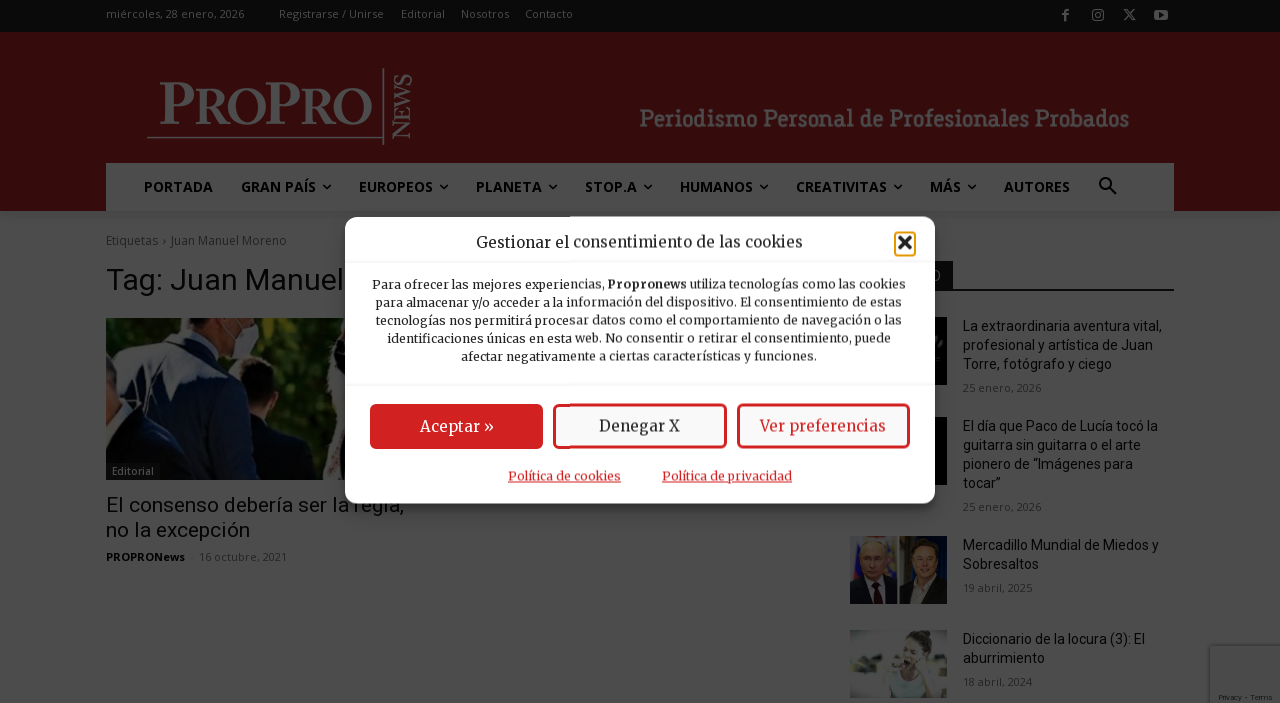

--- FILE ---
content_type: text/html; charset=utf-8
request_url: https://www.google.com/recaptcha/api2/anchor?ar=1&k=6LfGzOMfAAAAAFgNwWH6dU0fEeRLuwtGHQQJxNxt&co=aHR0cHM6Ly93d3cucHJvcHJvbmV3cy5lczo0NDM.&hl=en&v=N67nZn4AqZkNcbeMu4prBgzg&size=invisible&anchor-ms=20000&execute-ms=30000&cb=a1pcgeveu7w2
body_size: 48423
content:
<!DOCTYPE HTML><html dir="ltr" lang="en"><head><meta http-equiv="Content-Type" content="text/html; charset=UTF-8">
<meta http-equiv="X-UA-Compatible" content="IE=edge">
<title>reCAPTCHA</title>
<style type="text/css">
/* cyrillic-ext */
@font-face {
  font-family: 'Roboto';
  font-style: normal;
  font-weight: 400;
  font-stretch: 100%;
  src: url(//fonts.gstatic.com/s/roboto/v48/KFO7CnqEu92Fr1ME7kSn66aGLdTylUAMa3GUBHMdazTgWw.woff2) format('woff2');
  unicode-range: U+0460-052F, U+1C80-1C8A, U+20B4, U+2DE0-2DFF, U+A640-A69F, U+FE2E-FE2F;
}
/* cyrillic */
@font-face {
  font-family: 'Roboto';
  font-style: normal;
  font-weight: 400;
  font-stretch: 100%;
  src: url(//fonts.gstatic.com/s/roboto/v48/KFO7CnqEu92Fr1ME7kSn66aGLdTylUAMa3iUBHMdazTgWw.woff2) format('woff2');
  unicode-range: U+0301, U+0400-045F, U+0490-0491, U+04B0-04B1, U+2116;
}
/* greek-ext */
@font-face {
  font-family: 'Roboto';
  font-style: normal;
  font-weight: 400;
  font-stretch: 100%;
  src: url(//fonts.gstatic.com/s/roboto/v48/KFO7CnqEu92Fr1ME7kSn66aGLdTylUAMa3CUBHMdazTgWw.woff2) format('woff2');
  unicode-range: U+1F00-1FFF;
}
/* greek */
@font-face {
  font-family: 'Roboto';
  font-style: normal;
  font-weight: 400;
  font-stretch: 100%;
  src: url(//fonts.gstatic.com/s/roboto/v48/KFO7CnqEu92Fr1ME7kSn66aGLdTylUAMa3-UBHMdazTgWw.woff2) format('woff2');
  unicode-range: U+0370-0377, U+037A-037F, U+0384-038A, U+038C, U+038E-03A1, U+03A3-03FF;
}
/* math */
@font-face {
  font-family: 'Roboto';
  font-style: normal;
  font-weight: 400;
  font-stretch: 100%;
  src: url(//fonts.gstatic.com/s/roboto/v48/KFO7CnqEu92Fr1ME7kSn66aGLdTylUAMawCUBHMdazTgWw.woff2) format('woff2');
  unicode-range: U+0302-0303, U+0305, U+0307-0308, U+0310, U+0312, U+0315, U+031A, U+0326-0327, U+032C, U+032F-0330, U+0332-0333, U+0338, U+033A, U+0346, U+034D, U+0391-03A1, U+03A3-03A9, U+03B1-03C9, U+03D1, U+03D5-03D6, U+03F0-03F1, U+03F4-03F5, U+2016-2017, U+2034-2038, U+203C, U+2040, U+2043, U+2047, U+2050, U+2057, U+205F, U+2070-2071, U+2074-208E, U+2090-209C, U+20D0-20DC, U+20E1, U+20E5-20EF, U+2100-2112, U+2114-2115, U+2117-2121, U+2123-214F, U+2190, U+2192, U+2194-21AE, U+21B0-21E5, U+21F1-21F2, U+21F4-2211, U+2213-2214, U+2216-22FF, U+2308-230B, U+2310, U+2319, U+231C-2321, U+2336-237A, U+237C, U+2395, U+239B-23B7, U+23D0, U+23DC-23E1, U+2474-2475, U+25AF, U+25B3, U+25B7, U+25BD, U+25C1, U+25CA, U+25CC, U+25FB, U+266D-266F, U+27C0-27FF, U+2900-2AFF, U+2B0E-2B11, U+2B30-2B4C, U+2BFE, U+3030, U+FF5B, U+FF5D, U+1D400-1D7FF, U+1EE00-1EEFF;
}
/* symbols */
@font-face {
  font-family: 'Roboto';
  font-style: normal;
  font-weight: 400;
  font-stretch: 100%;
  src: url(//fonts.gstatic.com/s/roboto/v48/KFO7CnqEu92Fr1ME7kSn66aGLdTylUAMaxKUBHMdazTgWw.woff2) format('woff2');
  unicode-range: U+0001-000C, U+000E-001F, U+007F-009F, U+20DD-20E0, U+20E2-20E4, U+2150-218F, U+2190, U+2192, U+2194-2199, U+21AF, U+21E6-21F0, U+21F3, U+2218-2219, U+2299, U+22C4-22C6, U+2300-243F, U+2440-244A, U+2460-24FF, U+25A0-27BF, U+2800-28FF, U+2921-2922, U+2981, U+29BF, U+29EB, U+2B00-2BFF, U+4DC0-4DFF, U+FFF9-FFFB, U+10140-1018E, U+10190-1019C, U+101A0, U+101D0-101FD, U+102E0-102FB, U+10E60-10E7E, U+1D2C0-1D2D3, U+1D2E0-1D37F, U+1F000-1F0FF, U+1F100-1F1AD, U+1F1E6-1F1FF, U+1F30D-1F30F, U+1F315, U+1F31C, U+1F31E, U+1F320-1F32C, U+1F336, U+1F378, U+1F37D, U+1F382, U+1F393-1F39F, U+1F3A7-1F3A8, U+1F3AC-1F3AF, U+1F3C2, U+1F3C4-1F3C6, U+1F3CA-1F3CE, U+1F3D4-1F3E0, U+1F3ED, U+1F3F1-1F3F3, U+1F3F5-1F3F7, U+1F408, U+1F415, U+1F41F, U+1F426, U+1F43F, U+1F441-1F442, U+1F444, U+1F446-1F449, U+1F44C-1F44E, U+1F453, U+1F46A, U+1F47D, U+1F4A3, U+1F4B0, U+1F4B3, U+1F4B9, U+1F4BB, U+1F4BF, U+1F4C8-1F4CB, U+1F4D6, U+1F4DA, U+1F4DF, U+1F4E3-1F4E6, U+1F4EA-1F4ED, U+1F4F7, U+1F4F9-1F4FB, U+1F4FD-1F4FE, U+1F503, U+1F507-1F50B, U+1F50D, U+1F512-1F513, U+1F53E-1F54A, U+1F54F-1F5FA, U+1F610, U+1F650-1F67F, U+1F687, U+1F68D, U+1F691, U+1F694, U+1F698, U+1F6AD, U+1F6B2, U+1F6B9-1F6BA, U+1F6BC, U+1F6C6-1F6CF, U+1F6D3-1F6D7, U+1F6E0-1F6EA, U+1F6F0-1F6F3, U+1F6F7-1F6FC, U+1F700-1F7FF, U+1F800-1F80B, U+1F810-1F847, U+1F850-1F859, U+1F860-1F887, U+1F890-1F8AD, U+1F8B0-1F8BB, U+1F8C0-1F8C1, U+1F900-1F90B, U+1F93B, U+1F946, U+1F984, U+1F996, U+1F9E9, U+1FA00-1FA6F, U+1FA70-1FA7C, U+1FA80-1FA89, U+1FA8F-1FAC6, U+1FACE-1FADC, U+1FADF-1FAE9, U+1FAF0-1FAF8, U+1FB00-1FBFF;
}
/* vietnamese */
@font-face {
  font-family: 'Roboto';
  font-style: normal;
  font-weight: 400;
  font-stretch: 100%;
  src: url(//fonts.gstatic.com/s/roboto/v48/KFO7CnqEu92Fr1ME7kSn66aGLdTylUAMa3OUBHMdazTgWw.woff2) format('woff2');
  unicode-range: U+0102-0103, U+0110-0111, U+0128-0129, U+0168-0169, U+01A0-01A1, U+01AF-01B0, U+0300-0301, U+0303-0304, U+0308-0309, U+0323, U+0329, U+1EA0-1EF9, U+20AB;
}
/* latin-ext */
@font-face {
  font-family: 'Roboto';
  font-style: normal;
  font-weight: 400;
  font-stretch: 100%;
  src: url(//fonts.gstatic.com/s/roboto/v48/KFO7CnqEu92Fr1ME7kSn66aGLdTylUAMa3KUBHMdazTgWw.woff2) format('woff2');
  unicode-range: U+0100-02BA, U+02BD-02C5, U+02C7-02CC, U+02CE-02D7, U+02DD-02FF, U+0304, U+0308, U+0329, U+1D00-1DBF, U+1E00-1E9F, U+1EF2-1EFF, U+2020, U+20A0-20AB, U+20AD-20C0, U+2113, U+2C60-2C7F, U+A720-A7FF;
}
/* latin */
@font-face {
  font-family: 'Roboto';
  font-style: normal;
  font-weight: 400;
  font-stretch: 100%;
  src: url(//fonts.gstatic.com/s/roboto/v48/KFO7CnqEu92Fr1ME7kSn66aGLdTylUAMa3yUBHMdazQ.woff2) format('woff2');
  unicode-range: U+0000-00FF, U+0131, U+0152-0153, U+02BB-02BC, U+02C6, U+02DA, U+02DC, U+0304, U+0308, U+0329, U+2000-206F, U+20AC, U+2122, U+2191, U+2193, U+2212, U+2215, U+FEFF, U+FFFD;
}
/* cyrillic-ext */
@font-face {
  font-family: 'Roboto';
  font-style: normal;
  font-weight: 500;
  font-stretch: 100%;
  src: url(//fonts.gstatic.com/s/roboto/v48/KFO7CnqEu92Fr1ME7kSn66aGLdTylUAMa3GUBHMdazTgWw.woff2) format('woff2');
  unicode-range: U+0460-052F, U+1C80-1C8A, U+20B4, U+2DE0-2DFF, U+A640-A69F, U+FE2E-FE2F;
}
/* cyrillic */
@font-face {
  font-family: 'Roboto';
  font-style: normal;
  font-weight: 500;
  font-stretch: 100%;
  src: url(//fonts.gstatic.com/s/roboto/v48/KFO7CnqEu92Fr1ME7kSn66aGLdTylUAMa3iUBHMdazTgWw.woff2) format('woff2');
  unicode-range: U+0301, U+0400-045F, U+0490-0491, U+04B0-04B1, U+2116;
}
/* greek-ext */
@font-face {
  font-family: 'Roboto';
  font-style: normal;
  font-weight: 500;
  font-stretch: 100%;
  src: url(//fonts.gstatic.com/s/roboto/v48/KFO7CnqEu92Fr1ME7kSn66aGLdTylUAMa3CUBHMdazTgWw.woff2) format('woff2');
  unicode-range: U+1F00-1FFF;
}
/* greek */
@font-face {
  font-family: 'Roboto';
  font-style: normal;
  font-weight: 500;
  font-stretch: 100%;
  src: url(//fonts.gstatic.com/s/roboto/v48/KFO7CnqEu92Fr1ME7kSn66aGLdTylUAMa3-UBHMdazTgWw.woff2) format('woff2');
  unicode-range: U+0370-0377, U+037A-037F, U+0384-038A, U+038C, U+038E-03A1, U+03A3-03FF;
}
/* math */
@font-face {
  font-family: 'Roboto';
  font-style: normal;
  font-weight: 500;
  font-stretch: 100%;
  src: url(//fonts.gstatic.com/s/roboto/v48/KFO7CnqEu92Fr1ME7kSn66aGLdTylUAMawCUBHMdazTgWw.woff2) format('woff2');
  unicode-range: U+0302-0303, U+0305, U+0307-0308, U+0310, U+0312, U+0315, U+031A, U+0326-0327, U+032C, U+032F-0330, U+0332-0333, U+0338, U+033A, U+0346, U+034D, U+0391-03A1, U+03A3-03A9, U+03B1-03C9, U+03D1, U+03D5-03D6, U+03F0-03F1, U+03F4-03F5, U+2016-2017, U+2034-2038, U+203C, U+2040, U+2043, U+2047, U+2050, U+2057, U+205F, U+2070-2071, U+2074-208E, U+2090-209C, U+20D0-20DC, U+20E1, U+20E5-20EF, U+2100-2112, U+2114-2115, U+2117-2121, U+2123-214F, U+2190, U+2192, U+2194-21AE, U+21B0-21E5, U+21F1-21F2, U+21F4-2211, U+2213-2214, U+2216-22FF, U+2308-230B, U+2310, U+2319, U+231C-2321, U+2336-237A, U+237C, U+2395, U+239B-23B7, U+23D0, U+23DC-23E1, U+2474-2475, U+25AF, U+25B3, U+25B7, U+25BD, U+25C1, U+25CA, U+25CC, U+25FB, U+266D-266F, U+27C0-27FF, U+2900-2AFF, U+2B0E-2B11, U+2B30-2B4C, U+2BFE, U+3030, U+FF5B, U+FF5D, U+1D400-1D7FF, U+1EE00-1EEFF;
}
/* symbols */
@font-face {
  font-family: 'Roboto';
  font-style: normal;
  font-weight: 500;
  font-stretch: 100%;
  src: url(//fonts.gstatic.com/s/roboto/v48/KFO7CnqEu92Fr1ME7kSn66aGLdTylUAMaxKUBHMdazTgWw.woff2) format('woff2');
  unicode-range: U+0001-000C, U+000E-001F, U+007F-009F, U+20DD-20E0, U+20E2-20E4, U+2150-218F, U+2190, U+2192, U+2194-2199, U+21AF, U+21E6-21F0, U+21F3, U+2218-2219, U+2299, U+22C4-22C6, U+2300-243F, U+2440-244A, U+2460-24FF, U+25A0-27BF, U+2800-28FF, U+2921-2922, U+2981, U+29BF, U+29EB, U+2B00-2BFF, U+4DC0-4DFF, U+FFF9-FFFB, U+10140-1018E, U+10190-1019C, U+101A0, U+101D0-101FD, U+102E0-102FB, U+10E60-10E7E, U+1D2C0-1D2D3, U+1D2E0-1D37F, U+1F000-1F0FF, U+1F100-1F1AD, U+1F1E6-1F1FF, U+1F30D-1F30F, U+1F315, U+1F31C, U+1F31E, U+1F320-1F32C, U+1F336, U+1F378, U+1F37D, U+1F382, U+1F393-1F39F, U+1F3A7-1F3A8, U+1F3AC-1F3AF, U+1F3C2, U+1F3C4-1F3C6, U+1F3CA-1F3CE, U+1F3D4-1F3E0, U+1F3ED, U+1F3F1-1F3F3, U+1F3F5-1F3F7, U+1F408, U+1F415, U+1F41F, U+1F426, U+1F43F, U+1F441-1F442, U+1F444, U+1F446-1F449, U+1F44C-1F44E, U+1F453, U+1F46A, U+1F47D, U+1F4A3, U+1F4B0, U+1F4B3, U+1F4B9, U+1F4BB, U+1F4BF, U+1F4C8-1F4CB, U+1F4D6, U+1F4DA, U+1F4DF, U+1F4E3-1F4E6, U+1F4EA-1F4ED, U+1F4F7, U+1F4F9-1F4FB, U+1F4FD-1F4FE, U+1F503, U+1F507-1F50B, U+1F50D, U+1F512-1F513, U+1F53E-1F54A, U+1F54F-1F5FA, U+1F610, U+1F650-1F67F, U+1F687, U+1F68D, U+1F691, U+1F694, U+1F698, U+1F6AD, U+1F6B2, U+1F6B9-1F6BA, U+1F6BC, U+1F6C6-1F6CF, U+1F6D3-1F6D7, U+1F6E0-1F6EA, U+1F6F0-1F6F3, U+1F6F7-1F6FC, U+1F700-1F7FF, U+1F800-1F80B, U+1F810-1F847, U+1F850-1F859, U+1F860-1F887, U+1F890-1F8AD, U+1F8B0-1F8BB, U+1F8C0-1F8C1, U+1F900-1F90B, U+1F93B, U+1F946, U+1F984, U+1F996, U+1F9E9, U+1FA00-1FA6F, U+1FA70-1FA7C, U+1FA80-1FA89, U+1FA8F-1FAC6, U+1FACE-1FADC, U+1FADF-1FAE9, U+1FAF0-1FAF8, U+1FB00-1FBFF;
}
/* vietnamese */
@font-face {
  font-family: 'Roboto';
  font-style: normal;
  font-weight: 500;
  font-stretch: 100%;
  src: url(//fonts.gstatic.com/s/roboto/v48/KFO7CnqEu92Fr1ME7kSn66aGLdTylUAMa3OUBHMdazTgWw.woff2) format('woff2');
  unicode-range: U+0102-0103, U+0110-0111, U+0128-0129, U+0168-0169, U+01A0-01A1, U+01AF-01B0, U+0300-0301, U+0303-0304, U+0308-0309, U+0323, U+0329, U+1EA0-1EF9, U+20AB;
}
/* latin-ext */
@font-face {
  font-family: 'Roboto';
  font-style: normal;
  font-weight: 500;
  font-stretch: 100%;
  src: url(//fonts.gstatic.com/s/roboto/v48/KFO7CnqEu92Fr1ME7kSn66aGLdTylUAMa3KUBHMdazTgWw.woff2) format('woff2');
  unicode-range: U+0100-02BA, U+02BD-02C5, U+02C7-02CC, U+02CE-02D7, U+02DD-02FF, U+0304, U+0308, U+0329, U+1D00-1DBF, U+1E00-1E9F, U+1EF2-1EFF, U+2020, U+20A0-20AB, U+20AD-20C0, U+2113, U+2C60-2C7F, U+A720-A7FF;
}
/* latin */
@font-face {
  font-family: 'Roboto';
  font-style: normal;
  font-weight: 500;
  font-stretch: 100%;
  src: url(//fonts.gstatic.com/s/roboto/v48/KFO7CnqEu92Fr1ME7kSn66aGLdTylUAMa3yUBHMdazQ.woff2) format('woff2');
  unicode-range: U+0000-00FF, U+0131, U+0152-0153, U+02BB-02BC, U+02C6, U+02DA, U+02DC, U+0304, U+0308, U+0329, U+2000-206F, U+20AC, U+2122, U+2191, U+2193, U+2212, U+2215, U+FEFF, U+FFFD;
}
/* cyrillic-ext */
@font-face {
  font-family: 'Roboto';
  font-style: normal;
  font-weight: 900;
  font-stretch: 100%;
  src: url(//fonts.gstatic.com/s/roboto/v48/KFO7CnqEu92Fr1ME7kSn66aGLdTylUAMa3GUBHMdazTgWw.woff2) format('woff2');
  unicode-range: U+0460-052F, U+1C80-1C8A, U+20B4, U+2DE0-2DFF, U+A640-A69F, U+FE2E-FE2F;
}
/* cyrillic */
@font-face {
  font-family: 'Roboto';
  font-style: normal;
  font-weight: 900;
  font-stretch: 100%;
  src: url(//fonts.gstatic.com/s/roboto/v48/KFO7CnqEu92Fr1ME7kSn66aGLdTylUAMa3iUBHMdazTgWw.woff2) format('woff2');
  unicode-range: U+0301, U+0400-045F, U+0490-0491, U+04B0-04B1, U+2116;
}
/* greek-ext */
@font-face {
  font-family: 'Roboto';
  font-style: normal;
  font-weight: 900;
  font-stretch: 100%;
  src: url(//fonts.gstatic.com/s/roboto/v48/KFO7CnqEu92Fr1ME7kSn66aGLdTylUAMa3CUBHMdazTgWw.woff2) format('woff2');
  unicode-range: U+1F00-1FFF;
}
/* greek */
@font-face {
  font-family: 'Roboto';
  font-style: normal;
  font-weight: 900;
  font-stretch: 100%;
  src: url(//fonts.gstatic.com/s/roboto/v48/KFO7CnqEu92Fr1ME7kSn66aGLdTylUAMa3-UBHMdazTgWw.woff2) format('woff2');
  unicode-range: U+0370-0377, U+037A-037F, U+0384-038A, U+038C, U+038E-03A1, U+03A3-03FF;
}
/* math */
@font-face {
  font-family: 'Roboto';
  font-style: normal;
  font-weight: 900;
  font-stretch: 100%;
  src: url(//fonts.gstatic.com/s/roboto/v48/KFO7CnqEu92Fr1ME7kSn66aGLdTylUAMawCUBHMdazTgWw.woff2) format('woff2');
  unicode-range: U+0302-0303, U+0305, U+0307-0308, U+0310, U+0312, U+0315, U+031A, U+0326-0327, U+032C, U+032F-0330, U+0332-0333, U+0338, U+033A, U+0346, U+034D, U+0391-03A1, U+03A3-03A9, U+03B1-03C9, U+03D1, U+03D5-03D6, U+03F0-03F1, U+03F4-03F5, U+2016-2017, U+2034-2038, U+203C, U+2040, U+2043, U+2047, U+2050, U+2057, U+205F, U+2070-2071, U+2074-208E, U+2090-209C, U+20D0-20DC, U+20E1, U+20E5-20EF, U+2100-2112, U+2114-2115, U+2117-2121, U+2123-214F, U+2190, U+2192, U+2194-21AE, U+21B0-21E5, U+21F1-21F2, U+21F4-2211, U+2213-2214, U+2216-22FF, U+2308-230B, U+2310, U+2319, U+231C-2321, U+2336-237A, U+237C, U+2395, U+239B-23B7, U+23D0, U+23DC-23E1, U+2474-2475, U+25AF, U+25B3, U+25B7, U+25BD, U+25C1, U+25CA, U+25CC, U+25FB, U+266D-266F, U+27C0-27FF, U+2900-2AFF, U+2B0E-2B11, U+2B30-2B4C, U+2BFE, U+3030, U+FF5B, U+FF5D, U+1D400-1D7FF, U+1EE00-1EEFF;
}
/* symbols */
@font-face {
  font-family: 'Roboto';
  font-style: normal;
  font-weight: 900;
  font-stretch: 100%;
  src: url(//fonts.gstatic.com/s/roboto/v48/KFO7CnqEu92Fr1ME7kSn66aGLdTylUAMaxKUBHMdazTgWw.woff2) format('woff2');
  unicode-range: U+0001-000C, U+000E-001F, U+007F-009F, U+20DD-20E0, U+20E2-20E4, U+2150-218F, U+2190, U+2192, U+2194-2199, U+21AF, U+21E6-21F0, U+21F3, U+2218-2219, U+2299, U+22C4-22C6, U+2300-243F, U+2440-244A, U+2460-24FF, U+25A0-27BF, U+2800-28FF, U+2921-2922, U+2981, U+29BF, U+29EB, U+2B00-2BFF, U+4DC0-4DFF, U+FFF9-FFFB, U+10140-1018E, U+10190-1019C, U+101A0, U+101D0-101FD, U+102E0-102FB, U+10E60-10E7E, U+1D2C0-1D2D3, U+1D2E0-1D37F, U+1F000-1F0FF, U+1F100-1F1AD, U+1F1E6-1F1FF, U+1F30D-1F30F, U+1F315, U+1F31C, U+1F31E, U+1F320-1F32C, U+1F336, U+1F378, U+1F37D, U+1F382, U+1F393-1F39F, U+1F3A7-1F3A8, U+1F3AC-1F3AF, U+1F3C2, U+1F3C4-1F3C6, U+1F3CA-1F3CE, U+1F3D4-1F3E0, U+1F3ED, U+1F3F1-1F3F3, U+1F3F5-1F3F7, U+1F408, U+1F415, U+1F41F, U+1F426, U+1F43F, U+1F441-1F442, U+1F444, U+1F446-1F449, U+1F44C-1F44E, U+1F453, U+1F46A, U+1F47D, U+1F4A3, U+1F4B0, U+1F4B3, U+1F4B9, U+1F4BB, U+1F4BF, U+1F4C8-1F4CB, U+1F4D6, U+1F4DA, U+1F4DF, U+1F4E3-1F4E6, U+1F4EA-1F4ED, U+1F4F7, U+1F4F9-1F4FB, U+1F4FD-1F4FE, U+1F503, U+1F507-1F50B, U+1F50D, U+1F512-1F513, U+1F53E-1F54A, U+1F54F-1F5FA, U+1F610, U+1F650-1F67F, U+1F687, U+1F68D, U+1F691, U+1F694, U+1F698, U+1F6AD, U+1F6B2, U+1F6B9-1F6BA, U+1F6BC, U+1F6C6-1F6CF, U+1F6D3-1F6D7, U+1F6E0-1F6EA, U+1F6F0-1F6F3, U+1F6F7-1F6FC, U+1F700-1F7FF, U+1F800-1F80B, U+1F810-1F847, U+1F850-1F859, U+1F860-1F887, U+1F890-1F8AD, U+1F8B0-1F8BB, U+1F8C0-1F8C1, U+1F900-1F90B, U+1F93B, U+1F946, U+1F984, U+1F996, U+1F9E9, U+1FA00-1FA6F, U+1FA70-1FA7C, U+1FA80-1FA89, U+1FA8F-1FAC6, U+1FACE-1FADC, U+1FADF-1FAE9, U+1FAF0-1FAF8, U+1FB00-1FBFF;
}
/* vietnamese */
@font-face {
  font-family: 'Roboto';
  font-style: normal;
  font-weight: 900;
  font-stretch: 100%;
  src: url(//fonts.gstatic.com/s/roboto/v48/KFO7CnqEu92Fr1ME7kSn66aGLdTylUAMa3OUBHMdazTgWw.woff2) format('woff2');
  unicode-range: U+0102-0103, U+0110-0111, U+0128-0129, U+0168-0169, U+01A0-01A1, U+01AF-01B0, U+0300-0301, U+0303-0304, U+0308-0309, U+0323, U+0329, U+1EA0-1EF9, U+20AB;
}
/* latin-ext */
@font-face {
  font-family: 'Roboto';
  font-style: normal;
  font-weight: 900;
  font-stretch: 100%;
  src: url(//fonts.gstatic.com/s/roboto/v48/KFO7CnqEu92Fr1ME7kSn66aGLdTylUAMa3KUBHMdazTgWw.woff2) format('woff2');
  unicode-range: U+0100-02BA, U+02BD-02C5, U+02C7-02CC, U+02CE-02D7, U+02DD-02FF, U+0304, U+0308, U+0329, U+1D00-1DBF, U+1E00-1E9F, U+1EF2-1EFF, U+2020, U+20A0-20AB, U+20AD-20C0, U+2113, U+2C60-2C7F, U+A720-A7FF;
}
/* latin */
@font-face {
  font-family: 'Roboto';
  font-style: normal;
  font-weight: 900;
  font-stretch: 100%;
  src: url(//fonts.gstatic.com/s/roboto/v48/KFO7CnqEu92Fr1ME7kSn66aGLdTylUAMa3yUBHMdazQ.woff2) format('woff2');
  unicode-range: U+0000-00FF, U+0131, U+0152-0153, U+02BB-02BC, U+02C6, U+02DA, U+02DC, U+0304, U+0308, U+0329, U+2000-206F, U+20AC, U+2122, U+2191, U+2193, U+2212, U+2215, U+FEFF, U+FFFD;
}

</style>
<link rel="stylesheet" type="text/css" href="https://www.gstatic.com/recaptcha/releases/N67nZn4AqZkNcbeMu4prBgzg/styles__ltr.css">
<script nonce="k4IwLsFPi-rPjmgLaZcy-Q" type="text/javascript">window['__recaptcha_api'] = 'https://www.google.com/recaptcha/api2/';</script>
<script type="text/javascript" src="https://www.gstatic.com/recaptcha/releases/N67nZn4AqZkNcbeMu4prBgzg/recaptcha__en.js" nonce="k4IwLsFPi-rPjmgLaZcy-Q">
      
    </script></head>
<body><div id="rc-anchor-alert" class="rc-anchor-alert"></div>
<input type="hidden" id="recaptcha-token" value="[base64]">
<script type="text/javascript" nonce="k4IwLsFPi-rPjmgLaZcy-Q">
      recaptcha.anchor.Main.init("[\x22ainput\x22,[\x22bgdata\x22,\x22\x22,\[base64]/[base64]/MjU1Ong/[base64]/[base64]/[base64]/[base64]/[base64]/[base64]/[base64]/[base64]/[base64]/[base64]/[base64]/[base64]/[base64]/[base64]/[base64]\\u003d\x22,\[base64]\x22,\[base64]/w7trw4pKOBcTw4zDiMKjYcOAXMKJwpJpwrnDlkvDksKuLRzDpwzCm8OEw6VhNRDDg0NxwqQRw6ULHlzDosOlw4h/IkvCtMK/QBjDnFwYwoPCkCLCp3HDtAsowoDDgwvDrCJHEGhRw7bCjC/CvsKpaQNRQsOVDWHCp8O/w6XDjDbCncKmflNPw6JywolLXSfCnjHDncO1w747w6bCqivDgAhDwq3DgwlkBHgwwr0FworDoMOnw5M2w5d9W8OMelwiPQJkaGnCu8Klw5APwoIKw6TDhsOnE8KQb8KeCmXCu2HDk8Olfw0DE3xew7J+BW7DnMKMQ8K/wo/[base64]/CjWDDhMOXwqVKBcKvA1zCtCfDu8ORw5jDmsKkXSfCh8KDLz3CrlUzRMOAwqfDo8KRw5oBA1dbU03CtsKMw5cSQsOzOkPDtsKrXnjCscO5w45mVsKJOsKWY8KOLcK7wrRPwr3CgB4Lwp1rw6vDkTJuwrzCvlgNwrrDoll6FsOfwpVqw6HDnlnCpl8fwofCicO/w77Cl8KCw6RUF3NmUnnChghZb8KBfXLDt8Knfyd5ZcObwqkjHzkwUcOyw57DvyDDlsO1RsOQdsOBMcKPw7ZuaQUkSyoRTh5nwp/DvVsjNhlMw6xVw6wFw47DrAdDQAFON2vCosKBw5xWWxIAPMOxwr7DvjLDjcOEFGLDghdGHTJBwrzCrjcMwpU3QUnCuMO3wpfChg7CjjnDtzENw5HDiMKHw5QGw6B6bUbCo8K7w73DssO+WcOIPMObwp5Bw6w2bQrDr8KHwo3ChiIEYXjCu8OmTcKkw5lvwr/[base64]/[base64]/CtXnCu249woPCqsKzOw9Hw4fDlizCiMOlC8Knw6w/woMxw70vaMOXM8KMw4/DsMK5NDVHw73Cn8OUw5Y5KMO8w4/DiF7Cn8OYw45Pw4rCvcKaw7DCs8K+w7HCg8KGw5V8wo/CrMObazseEMKrw6TDk8Oow7tWMBULw7hzeEzDoibDisKIwo/[base64]/CnWXCiGXCtMKUdsKvFB4PEBIQw4PDksKaw6zDvkBARQHDnhkoFcOEdAVWThjDjmHDkiEIw7UfwrUtesKdwqR3wo8gwpZ7esOtUm8VMhXCvXTCgig3UxoUQ0HDnMK6w4oswpTDicOPwotJwqnCrsOLaA9gw7/CqQvCsFJuWsO/R8KkwpTCrMKPwqrCncOdXX7Dl8OVWVvDnjlkQWBGwrlVwqEew5HCqcKPwofCncKjwqcvThbDs280w4PCg8KVTBNpw61aw7tww5jCmsKkw7vDm8OITwxYwpo/wq1qdyzCjMKFw5AHwo1KwpNfRzLDoMKQLgEbJBrCnsKiP8OiwoXDpcOdXcKYw4ILKcKIwpo+woXCjcKNUE5hwq0Bw45Qwoc4w53DqMKQAMKwwqZsWyXCnlUpw6U5Uwcqwp0jw5/DqsOPwoXDo8K1w4oywrZGPFHDgsKMwqHDi07CscOVV8Kmw5jCsMKSUcK6NMOkfjvDl8KJZ0zCgcKxLsOTQHXCicORTcO6w7p+c8K6w6PCiF17wpM6SAgwwrXDhljDucOLwpnDh8KJPCF/w5bDh8Otwq/CjkPCpTFQwr1bW8OBR8O2wrHCvcKvwpbCsQrClMOOf8KaJ8Kgwp3Dsk5sVGxecMKjdsKNI8KuwqDCg8OOw6oTw6F1w53CtgccwqXChUTDkCXCp2rCpDQlw5/CncKKL8KSw5p0Qxt4woPCssOyBWvCsVZKwrUkw6FfMsK/[base64]/Dlgcxw77DlDzClMKCwoElwojDmAfDqyB+w5ZrEMKQw7HCihPDr8Klwq3CqsOGw7QQKMOgwqIXLsKRbMKDY8KMwpvDlSI6w65JOkYqCn9nczDDu8KdNR/DsMOWfMOqw5TCrTfDuMKWSDUJBMOWQRwxY8OeMT/DhC9aKsKrw7zDrcOoA1bDt1bDj8ORwofDh8KHUMKtw67Cij3CvsOhw4FGwoY2MT/Dnxc1w6Z/w5FuDl9swpTCl8K2U8OuR0vDkBR3w5jDncO7w6PCulpJw6fDisKYccKebx9tQTHDmlEyTcKvw7LDv28+FGlwVy3CuU/DujBewqgQE0XCunzDjzZDHMOAw5nChnXDisO5HFZ6w4Y6dXl/wrvDpsOaw5wLwqUrw4VgwovDtTMzeEHCkBYqRcKWCcKlwonDriDChhnCpCUCbMKDwotMIjDCv8OxwprDnwjClMOpw4jDk0F4ASPDuyXDp8KvwqB4w5XCvGhZwrPDp2gCw7/DgA4eFcKDAcKHHMKcw5Z7w7vDucO3GGLDiUbDkxTDjErDnU3Ch3/ClVjDr8KzDsKHYsK6HcKOQUHCsHFcwpPCl2sxCGs0BjnDpW7Chh/Cg8KRawROwqBuwpBFw4rCv8OrckRLw5fCj8Kbw6HDkcKZwr3CjsOcVVPDgCcADMOKwqXDqFpWwrZPY3jCsSxrw6HCssKOTj/CnsKJa8O0w7HDrjY2McO3wr7CqRp9NsORwpQ5w4pMw6TDuAvDrR46HMOEw6kOw6I/w44QYsOpTxTDksKxw7wzTMKyQsKiBUDDqcKwKQc4w4ogw43DvMK+QizCj8OrcsOubMKdRMKqZMO7EsOQw4/CnApCw4gmeMOxFcKSw6FYw4tvfcO4Z8Kde8O0ccK9w68+OlrCtVrCrcKywozDgsOQScKow5DDgMKLwq5ZKsKkIsOnw7Z6wrpqw65Twqt/wq/Dp8OEw4fDtWd7W8KtB8K/w5xqwq7CqsKnw7Q5eiN5w4zCukJvIQDCm2kuT8Kaw4MRwrDCgjJXwpHDuTfDucOLwpPDhcOZw7HDo8KGwoJFH8K+MRLCtsKSQcK3eMKhwqcpw5PDgloiwqjDgVlbw63DqFNQUA/[base64]/Rj9GwobDkw7Ch8O8w7wIwq/Ctj7Dhhg/blfCgQ3DnmwCGnvDuirCvsKewqrCgsKmwqcoQMO/f8OLwpPDl2LCv0jCgB/DrjXDoXXCl8Otw6ZbwqBGw4ZSZgPCosODwrHDuMKJwqHCmFfDmMKBw5tPPyQWwoU7w4k/RxzCkMO6wrMpw6dUGTrDicK/TcKTbFInwp1JHRzCnsKPwq/[base64]/CjUs6w6xdMsKZwrDCssKvScKZVTnCvWkCKiRkEHrCjh7Dk8KteFsTwr/Dt0xxwr3DjMOSw7vCocOTHXLCpjTDgSXDnUFAMsO3ETAQw7HCt8OoC8KGK1kwFMK7w6EJwpnDnsOYeMKzV0/DgwrCkcKfNsO4I8Kcw5pIw57CjhgIf8K5wrY8wqxqwrl/[base64]/[base64]/CnTR1dzrCnGxBwqNLwrLDg0YNw64aCMK7QG1vL8KNw4VSwrpWdExFQsOCwowuRsK9IcKWRcOeThvClMObw7xCw6zDmMO1w7/[base64]/wofCuMKfV8KawpFkXGRjw4MCw67DlHkuwpnCgml1ZTrDqQfCgD3ChcKlKsOuw50YTiHDjz/[base64]/DosOGKkUawqPDj8KPPMK8TVXDryzDsMKQD8KDD8OrQ8OvwpEOw7jDjE5Aw6U4UcOxwobDjcO1JgBlwpPCnMOLcsONa25mwrFUWMO4w498DsKlGMOWwp4ywrnConsGfsKXIsK/[base64]/wpTDoMKnb0PDoiomejXCrldBHMO/A8KkwpM3ZV81w5c5w6bDnhnCqMOjwr5jcWbDgsKhCHDCgyZ8w5txCSFpEgFiwqDDnMO7w4jChMKRw7zDhn/CmRhoMcOlwoFBScKRLG/CvH1vwqHCisKSwonDssOlw7LDggbChRjDkcOowpEnwr7CusOsVnhkYsKawoTDpHjDkjTCsjPCrsKqERBOXmE/RFFuw6wWw6B/wqHCh8K9wqMxw5vDimzDm3fDlRhqAcKoOBhICcKsEMK3wpHDksKGdFVyw7zDo8Kzwrgaw7DDp8KKb2HDssKnRQPChkkewqRPYsKBfgxgwqYhw5MmwprDqy3CqwF+w77Dg8Kjw5QMesOlwozCnMK2wqnDvX/Cg3pKXzvCv8OoQC0nwrtFwr13w5/DgA95FsKWbHoza3/Cl8KPwrzDkFJVwrUKfRt/LmA8w51eWG8+wrJRw54sVSRwwo7DmsKcw5TCh8KkwoVxHsOtwoPCh8OdHjrDtVXCqMOuGcOWVMKaw6/[base64]/CtMOtDcKJIMOyFMKQw77CpcK2w4ZDPzZvw43DgMOyw4fDiMKjw4wEOsKKccO1wq9kwp/DuVHCvsKBw6PCqkHDon1fLwXDmcKrw41Jw6rDpEbCqMOfWsKhLcKUw57Cs8Obw6ZzwrDClhTCkMKlw6XDlG/CmsK4FcOiEMOJMhfCrcKZecKyJTB6woZow4DDtVTDvcOWw5JOwpRMdSpsw6/DiMOdw43DtsO9wrvDvsKEw4A7wqsPHcKGUcOHw53CvsK+w53DusK7wpYBw5zDnTZ2RUMsUMOEw5Ibw6DCsHrDkgTDhcO8w43DsirCgcKawpNGw4jChk/DtBY9w4V+B8KOWsKdb2nDqcKNwrcJBcKuXwptTcKbwpMww7DClkfCscOhw7I5Mn0iw4Ibcm9Jw7p0fcOjAUzDgcKxS2fCnsKWDsKiPwHCsSzCqMO6w5rChsKVEANDw4BEwoxOIl5/AsOBDcK6w7DCsMOSCEbDicOnwpkFwqYXw4ZEwpPCscKiVsOYw5vDolLDq3DCscKafMKgFRo+w4LDmMKXwoDCqj9Ew6/Du8KEw4QMT8O2JsO0PcOGUgFvacOCw4XCknUPY8OAZW41WQfCoGjDtcKwTHVww4DDrFFSwodNYwPDvixqwrDDvyrDrFUaRhoRw6vCqXEnWMOkwrgZwo/DqCIHw4HCvARvcMKWQMOMO8KvMMKAb3rDoD8fw5DClyHDoSBqQcKaw6QqwpLDhcO/[base64]/DsMOFw7XDj241N8OOVVrDnCExw5DCk0l3w7M/[base64]/DsMKjw4VVPlbCnThEcAZPSg09H8OkwrjCn8OaS8O1aXEsOWvCgMOBS8ORKcKswrk/[base64]/[base64]/[base64]/w7grHAbDs2cfCsK4w4nDlcOAZcOPw53Cn3jDtsK3wrs4wpLCvgrCk8O3w5Nhwq4Mwo/[base64]/w4XCuWILecKbOnTDtsOfT8OIw7Uuw7p7w6NOw4UYFcOCQy05wolywpLCjsOlF2wiw7DDo3MUX8Ksw4LCg8Odw6o1am7CisKKWsO4GRjDqSTDjWXCsMKcET/DpQHCtm7Dn8KBwpfCsm4UDColciseIMK4fsKSwoTCkmXCnmUPw5rCi09lORzDvTvDlMOFw6zChTUFXsOlw60JwppQw7/Dq8K8w7hGZ8OFLXYywotCwprCh8KgcXMJJixAw55/wptYwo7CpzbDsMKWwrUMf8KuwqfDnhLDjz/DmsOXcA7DpUc6FjPDhMKafiknRArDvsOfZgxmR8Odw7NDGMOiw5rCthLDmWV8w7lwE3l/w643CH3Do1rDoy3DrMOlw5vCgQsZA1/CskQQwpDDgMOCY25fRE/DrTYkdMKwwrbCs0rCtSLCssOzwqnDohTCsEDDnsOGw5DDo8KoYcKhwr4yDVsaUEXCswPCsnhgwpDDrMOMZF9lMMOyw5bCs0PCsnZMwq3DpG1fc8KcHFzChCzClMKEIMOYIxTDjMOhbcKGPMKnw4PCtCM3BDHDrG0qwoB8wobDtsKpHsK8E8KKCMOew6/Dt8OcwpR8w7U9w7DDuV7DjRIXXmdJw4odw7/CuRE9enw1cjl7w7YFd0oOFMOJwonDnjjCiCgYN8OUw4phw7oBwp/[base64]/[base64]/[base64]/Cn3PDqcKEYFlwTGfCgsKmCzRsRBckw5E5w5HDtBXDj8OeBsOQQGXDjMOdEwvCm8KDRTQXw5XCo3bDj8Obw5LDoMK1wpBxw5LDocONZS/Dl1fDjEAKwoUcwrLCtRtqw6nCrxfClTtGw6DDmgAxMMOPw7LCtDjCmB5ywqM9w7TCjsKLw78YSyAvG8KyKsKfBMOqwq1gw4/CmMKcw586KFwFAcKaWSoRFyM5wqTDmmvCr2ZFRSYUw7TCkSZ1w7XCq11jw4rCgzzDu8KqfMKbIglIwrnCnMK/w6PDhcOdw63CuMO3wqfDn8KYw4XClkbDl0gVw45twp/DnUbDp8KrNVc2bBAqw7QtDXd+wq4FIcOxM05WTw/CmMKew6DDtcK/[base64]/[base64]/[base64]/CgH/DuBkBwrwrwqHCuMKMfVLDtsOuP1bDvsOaRcK/[base64]/DsD/Do23CisO4w4vDq8OqBcOdGsO9wpdabHBDX8K9w5PCpMKvVMOWBWlXecO8w45Bw5XDjGxfwo7DrMO3woskwrVYw7vCmi/DpGjCoELChcKTYMKkbU1pwqHDn0DDsi82dh3CgmbCgcOgwqDDocO/GGBEwqDDhMK2K2PDhMO9w6t3w69VP8KFBMOKP8Kww5sNScK+w6Erw4TDvG4OKQhbUsODw5kVbcKJfzx/PXg9CMK0WcO9wrI+w7A6w5BwccOiJcKFNsOsV1rCtSNewpZ/w5XCq8KzUjVSasKDwoo3NXfDg1zCnXvDmhBBKi7CnAATT8OhMcKDHAjCnsOiwqLDgWXDmcOawqdUXixBwpdAw73CoE5Ew6PDnXsmRjvDhMKpBxZ/woV8wpc5w6nCgSBbwoDDmMK/[base64]/Ds0liwqrDqErDk8KnAMODwr10Y8KSMsOVXcKvwrjDuSh4woXCnsKsw7hxw6PCisOww6zClQPCqsODw4pnLA7DjcKLZUdmBMKYw69nw7s1JQ1cwpcfwo0VRjTCmyUnEMKrFMOdVcKPwqwZw7Qow4jDmmYuE3DDtV1Mw7ZzF3tjMMKxw4DDlAUvZVnCl0nCkcOcHcOUw6/Dg8OxTToJHC9PLgrDhG3Cu0DDhAA8w7xaw5B5wq5TSSY1CsKZRTBUw4BCFCPCq8KoFEvCq8OsYsKmdcOVwrzDocK/w5cYw79RwrsWK8KxQcKjw4vDsMONw6I3G8K4w7FNwrXCn8ODPsOzwphowp44cVlMLDoPwonCi8K1SMKmw54Hw5/[base64]/AcOgw45JXEBYw5rDtTc7a8KRw43CmMKAAlfDhXZlWzfCjQTDsMKFwpPCsQzCqMKmw6rCv3fCgWHDn10wacOSOFs9AWPDhA5aUUxfwq3CocOEUypQcGTCjsOGwoR0IwYRBSXCjsO8w57DmMKhwp7DtCjCpcOkw6/[base64]/CjsOJFWbCpF4Ew4rCsMKCw6xFw5wmw4t8HcO5wqZBwrDClFHDv1dkeB9rw6zCrcKrZ8Ove8OKScOJw5vDt3LCrXvCn8Kpfm1QX1XDmlBeNcK3QQETH8KHT8OxT2kBQ1YuSsOmw5oMw44uw4XDnMKyJsOkwqQQw57DhlB7w7piQsK9wqEYbmEzw4MhacOgwrx/AMKNw7/Dm8OJw7wdwoMswotmcVkFKsO5w7Y6TMKIwrzCvMK3w5QPfcKSBwxWwpQHSMOkw6/Dii1yworDollQwqMIwpjCq8OywoTClMOxw6fDnkszwo7CkAp2GQrCscO3w4EELR58CXrDlgfCkHEiwrh6wojCjHUBwpjDsDXDsEjCmcKcOAbDvm3DhBskbyzCrcK1FHVJw7HDukvDhQ/DvWJpw4LDtMORwq7DnSlPw6sybsOPKMO2w7zDmMOTTcKqa8OuwpHDjMKVLsOmB8OkCMO2w4HCpMOEw40Qwq/CpD4xw4JLwqEGw4YJwpfDjDjDmxHDkMOowr/CnSU/wqzDosOYFTdjwq3Dm2zCijXDv0XDqCpsw5QRwrElw5c0Hg55AXJUC8OcJ8Ofwqkmw4LCp1JCJBUSw57CuMOQPsObfm05wrvDlcK7w7XDmsK3wqMEw6PDj8ODIsK5wqLCgsO8agEIw6/Cpk/Chh/CjUHDphPCmVPCrVoHQ00awo8Dwr7DmVBowoXCtsOpwpTDh8ORwpU+wq4ONMOmwqxdBngNwqNkHMOPw7pmwpE8L2EUw6IfY0/CkMO4Oyp6w77DuDbDrMK+wqfCnsKdwojDgsKYP8KPYcKtwpQEdQJZBX/[base64]/woTDhcKOb8Ofw4/DrzzDuMKVFcKjwqseNMKDw51mwpgOesOkVsOyZ1rCjGrDvlrClcKWRsOSwodWYcK/w5AeSMOCNsOSWS/Dm8OCAGDDnyHDtsKGWCnChQJcwqsbwoTCg8OTPwTDi8KDw4Vew7/[base64]/DtnouO8OEwqjCvlYzEcK/J8KQwrjDnEdYP17Dq8OmKgzCuhQ/B8ODw43DuMK+bG7DjX7Cg8KIMMOrH07Cp8OBdcOpw4PDoDxqwpLCpcOIRsKqZsOXwozClQZzWz/DvQPCiRNVw4Mpwo/CtMO6PsKqOMKXwpFxNF1mwqzCq8KGw7PCsMO+wo87MwNNG8OoKcOKwpdFaQFXwqliwqzDpsOiwo0AwqTDlyFYwr7Cm189w4/DscOlLVjDt8OhwodGw7HDuRHCuHrDk8K4w7lHwozCl2HDk8Oqw54tesOmbljDisK9w55CBsK8NsK5woBdw54bCsOCwq1Ew6wbADLDtCc7woteVR7CoztbOQzCgDnCkmoYwpAZw6fDoUQGdsObX8KjN13CoMOlwojCi007wqzDscOuHsOfOsKaUHc/wofDnMKYO8KXw6o7wqcbwqPDkx7ComkBJlkUecOtw6dWH8Orw6rClsKqw4U/VwtswqTDnyfCpMK/XHV3H2vCkALDkhwJY1B6w5/[base64]/Cn8K2wp/Co17Dq3HDoDTDucKPCBfDjTPClzPDkBxEwr1swqwywr/Dix4vwqbCpGN0w7XDoCTClkrCmzjDscKdw5ozwr/Dh8KhLzjDvF/Dnh98LHbCuMOUwq7CssOQGcKaw5EXwpnDnSIHw7vCvz1zYMKKw7/CqsKPNsK/w4UawqzDkMKwRsK+wr/CiHXChMKVEWZdLSUqw4fDrzXDlMKswphcwp3CjMKtwpPChcKyw60JdTkVwqsIwrtQBToXZ8KCEVPCuzVuS8KZwoRGw6RZwqvCsRvCrMKSFlvCm8Kjwp5iw40GK8OawoPCl1ZdCsK2wqxpYFPDrhJ7woXDimDDl8K7JcOUL8KIH8Kdw40Swp/DpsO1NsOSwqfCisOlbGU5wrguwonDl8O/aMKqwr1nwprChsKWw78aBkTCnsKAUcOKOMOIdH1tw7NXX1M/w6nDgsO6w786Y8KcM8KJGcKnwpnCpH/ClwEgw6/DrMO1wozDginCkzQbw5ssG2DCkyEpTcOhw5YPw4fDmcK8PQ4EB8KXEsOWwp7ChMKew7HChMOeEg3DssOkRcKPw6DDkBPCvcKhHGpXwoEIwqnDpMKiw6MkKMK8cnTDgcK6w4vCikDDjMOXV8OQwq9RMBgfCURYLSBxwpTDvcKee2hOw5HDihwAwrc/csKJwpvCsMKQw63Dr04iI38UZw1RUkAHw6DDpAwhK8Kvw6Mlw5rDpzt+csKQJ8KpQMKXwoHCtMOFf0teVArDs3h2BcObBiDDmhocw6vDjMObYMOlw6TDgVjDp8KHwrF/w7F6R8KCwqfDmMOvw6sPw6DDrcKlw77DrSfCoGXChVXCvsOKw47CiBnDlMO8wr/DqMK8HGggw7t2wqNJT8OeSQLClsKCYjXCtcOxbTDDhB7DpsKKW8O9OVhUwo/CjnRpw686wrRDwrjCkHDCh8KDEMK6wp1NEDIIdsOyRcK0AlLCgVZyw4A7SHprw5fCl8KKZ17CumDClMKeBm3DucOzbktcNsK0w6zCrxp3w5nDhsK0w6DCt2ArTcOYRBMcLF0Jw6M2QFhCecKrw4BLNkBhTxfDtsKjw7/CpcKCw45SRjsAwqbCkyLCvzvDicOKwq4kGsOZJmsZw61APcKBwqxxHcOIw78Lwp/Dh1TCssO2FsOWUcKmEMKuQMKYYcOSwpY0Wy7DvmjDiCQQwoVhwogmfkw2TcOYHcOHB8KTVMO6R8KRwrLChFDCuMO+wrgTVcO/[base64]/CiTJYA8OFw7RnwpvDrzkww43CocKDw5DDhcK1w6lHw5/[base64]/byRVwqDDolvCr1tvVcKvacK/azPCr2DDvcOiw6DCvMOJw6EmIX3ClDhIwpt+bDZWH8OXfxx3KgLDjytJaBJrXkY+UEwdbBzDuQIae8Ozw6Naw4nCusOwDcKiw7UTw7tlVVPCuMOkwrRzMA7CuDhJwprDrMKjFcOLwppVV8KPwrnDhcKxw7XDtQfDh8Kfw551MzPDhsKpN8OHDcO5PilZBAxHMx/CjMKkw4bClTjDq8KrwqJNWcOkwpBaHsK6UcOHEMOcIFzDuifDrMKvJH7DhMKuQH44TMKHJxZDe8OHHjvDgsKBw7oUw5/CpsK6wqY+wpABwovDglXDiWHCpMKub8KsBz/Cq8KPF2nCncKdD8OFw4IRw7N+d0QXw4YbJRrCr8K0w43Cp39gwq1wQMK5EcO3LcK0wr8XFlJJw6HDr8KtDcO6w5HCjcOGR2N8ZMKCw5fDgcKQw73CuMKdEALCp8OJw6rDqW/DmifChCVLTmfDpsKVwohDLsKXw7lEEcOlX8OAw487SmHCqS/CiV3Dq3TDicO9K1XDhggBwqvDqhLCn8KHAjRtw47CvcODw4Aew7AyJEt7bjdAKcK3w49Mw64aw5rCpCg6w6Y2wqhXwpYiwqXCssKTNcKbM3ROK8KDwrhzaMOfw5bDmMKZw7tHEsOCw7tcBlhGfcOLRmDDtcKZwoBqw5Baw7PDr8OHD8KdYnXDt8O/wroAbcOmfwpwGsOXalcUGmdFccKVRnHCgw7CqyxZLA/Cg0Yxwqh5wqAhw7rDrcK2w6vCj8KYY8OeEm/DsXfDkEAzO8K4UMKhRyczw7LDvg1YZMKxw4hmwqt3w5Jowpgtw5TDiMOpb8KpUcOcb0kYwrF9w5Q3w7/DqFElHlbDiV5gNxJBw7hBHRk2woRUGR7DvMKhTxgmOVY0w5vCpQUVesK8w45Vw6rCnMO2OzBFw7fCjCcuw7MVGHTCvhFcb8O3wotiwqDCo8KRT8OKDn7Dv2N6wp/CisKpVQN1w6PCgEcjw6rCqAXDr8KUwq5PB8KcwqFHSsKyLQvDjxZAwp0Tw7wfwq/Cq2/DicKbHnnDvWjDmTDDkAbCgmBmw6EjR0vDvFLCrm9VdcKpw6fDr8KKKAPDvRRlw7rDk8OEwptSLi/DmsKBbMK1D8OqwoZkGC/Cl8KsVx7DpMKwHlVabsO4w6vCnEXDisKAwo7CuD/ClUcZw4fDqMOJEcKkw4HCjMKYw5vCgxrDtTwNM8O2NDzDk2jCjEdaAMKjI2waw49ASQZZL8KGwpLCmcKyIsKtw4nCoQcBwpAlw7/CkwfDmMKZwoJowrnCuAvDiQvCi0xIdcOzOE/CvA3DjR/Ck8Oww6oNw4LCmcOuFmfDsx94w5sbXsKcE0bDhh4mWXLDisKrRg5Nwqlxw4xMwqkWwqhxZMKoFsOgw4UewoYOEMKwVMO1wpcVw7PDl2hawqR5wpbDgcKcw5DCqg1Dw6DCuMO5Z8K2w7TCpcOxw4YwSBERBsOMQMODKRARwqg6A8OOwqPDrUwWCy/DhMK+woB8JMKxf13DqMK3CWFpwqxZw63DomzCjn1gBk3CicKKb8KqwoQFZyhyRiIKbsKKw7pvHcOzC8KrfWNKw4DDncKlwpImFXrDrijCoMKyFR5/W8KrEBXCnVnDqVt2FGE2w7XCisKawr3Ch2HDmMOswpA0CcK+w6HCiGTCkMKVScKtw50aFsKxwprDkXbDojLCusKxwojCgT/[base64]/Dh0/DhT0DC8KXwpwAwq0Bw6BdeMOdecOmw4/DjMOwVyDCmUXDjsO0w6DCrWDCsMK0woR7wrRfwrsMwqROdMO8YHnCjMOAdkFKCcK0w6tWQ0Iww5xywoHDr3dhZsOdwrEGw5ZyNcOEfsKlwpDDlsKyRSLCiTLCrnbDo8OKFcO6wrc9GC/CljnCucKIwqvDrMOQwrvCtnzDqsKRwprDo8Kcw7XCrsO2LMOUW14Nax/Cq8OXwpjDqwQUAEx5OcOZJ0Q6wqzDuhHDmsOawrbDmMOkw73DphbDuQASw5XDlh/CjWc7w7fDlsKmJsKWw5DDvcO3w5lBwo9twovCtR0gw4hXw5ZSdcK/wp3DqsO5aMKJwpDCgzfCoMKjwpDCpcKudG7CtsO+w4YDwoZZw7AmwoYWw7/[base64]/CjAwtwrrCnMO6w5omEMOhw5dOw63Du8OrwpBywo9qBRJldcKSw5Nxwo1dbm/Cl8K/FxEQw6U2OBXCjsOPw7kWZ8OFw63CiTYXwpAxw4zCgHDCrUNzw6fCmi0iOlYxLkpoecKjwoMWwowddsOYwpU2wq9ofS/CnMKLwothwoEnFcOPw7DDthotw6HDuDnDpgJLJk8Zw6cAasKILsKYw7Miw58pBcK/w5/[base64]/McKjQsOKwrTCjxMgXsKtJcO/wpJjYMOecENwc3PDlB0Fw4XCvsKow6o4w58XYFtmJRfCs2bDg8KRw5wOSWxDwpbDpU3Dr11wNQsGUMOqwpJVLjB0B8Kcw7rDgsOEC8Klw4x8WmsIE8Ovw5klB8Kjw5zDlMOSQsONAilyworDuXDDhMOLOD/DqMOlTGtrw47DimfDr2XDs2YawqdIwqg8w4NdwrjCjCDCtA3DtS5QwqYmw4hRwpLDmcK/wrDDgMObMFHCvsOrZQxcw7cTw4V1wpV3w40OKF1Bw4/DkMOhw6bCksKTwrNhdERQw55YY33ClcOUwozClcK7wowEw6EWJnBgCDZ/[base64]/DuQfDlClWGVwlesKJwr/DjcK0W13DvcKnJcOyP8OEwojDnD04aS5+wpHDqMOfwolxwrDDkEvDrRvDikdCwr3Ctm/DuiPCi1wnw4AVPXFjwqDDnBbChsOsw5nDphPDiMOWLMO3HMKlwpMFVX4pw4tEwpgeez/DlGzDnHrDsCrCrgXDvcKQMsOhwogww4/Cjx3DjcKwwpVjwonDmcOSF3pLD8OAb8K2wpcfwqhLw5g/LFjDgwbCiMOxUB7DvsOtY0oVw4JtdMKHw7Uow559X0QMw6XChxDDoyXDnMObHMOEBGfDhRc8W8KEw6nDp8OjwrTCnzZoKhvDpG/[base64]/CljTDgHbDsMO4wrHCkgdswqwTAxBKO8KEPGHDlUN7b2rDj8OPwq/DvsKkID7DsMOGwpcyAcKewqXDosOew4DDtMK/eMOZw49fwrcTwrXCt8Kjwr7DosKfwozDl8KIwqbCrkRjUgPCj8OYXcKjD2FSwqZ6wpLCi8KRw4TDqTLCucKTwp7DuTxANkEtDFXDplLDgMOBw5t5wosaLsKqworCnMKCw5Yjw7V8w58bwqlZwptmBcO1O8KJDsOcfcKiw55kKMOueMOtwo/DtzTCusOzBVDCv8OOw5h3wp4+X0hxCSnDnUZSwoLCoMKQIVwtwpDCuxHDswUpV8OWeB5NPx4wM8O3WVF/Y8OdasOrB1vDicOUQUfDusKJwoxrYUPCn8KIwpbDmxLDizzDqStWw4PCjMOyDMObWMKgZ0jDq8OUQ8O0wq3ChTTCoDFZw6PCncKcw5/CuDfDhAbDusOvFMKGEEdHKsKyw73DnsKDwoIow4fDvMOfUMOsw5hVwqgDWjDDksKtw7Y7WhFsw4xcGUXCsyzClV/CkSpaw6AzfcKuwqHDpCVJwrtzbX/DryzDg8KgG1dAw70MaMKkwo0pQcKyw4AOH2rCv0jDuh1ewqzCssKIw4Usw5VRChjDuMONw73Cri8uw5LCgDjDgMOvLn9Hw5NvJMKQw4VxLMOmMMKrfsKPwrvCpsKrwp0sMMKCw5c9FEvCkT8dI1TDvwVAQMKBHcOPIyEvw418worDssO/QsO2w4rDi8OnVsOwUcOfWMKkw6vCiG7DpUQmRAkkwovCosKZEMKLw4jCrcK4PnU/[base64]/[base64]/[base64]/[base64]/CnEFSX3PCuArDrMKhGsKCbwNCw40pYB/CmE9uwp4Jw4rDrMOyHxXCs2nDpcOcScKOSsOHw6Fze8OyI8KzVWfDvSV1IMOKwp3CvT0Rw4HCucO4K8K+esK7Qnlnw6wvw5Asw4NYBSkWa1bCvwHCusORJnU2w4PCt8Ogwo7Cm05ow40RwqvDqQ7DjRJTwoDCvsOpPsO/[base64]/[base64]/CvQ7CusKeEMK4NXZ6K0l9X8OUfsOjw5p8w6vDoMKKwrXChsKKw5TCqHJWXQwQMQN9VD1Ow4vCicKPL8OCVj/CuUXDj8OYwrTDpy7DvcKswqx0AATDpTJuwpRuA8O5w6RbwphnLG/[base64]/c8OHD2URaVLDpcO9w5PDhTjCvxo5wrvCsQ/CjsKPwqzDn8KBGMKYw6TDqsKgUCY0J8Kvw7bDvltuw5fDvkXDscKRAFjDt31CVCUUw4fCsVnCrMKhwp3Ds3hsw5J6w793w7Q6bhvDpjHDrcKqwprDq8KlSMKKQkZWPTDDqsOXQhzDg3dQwo3Crk8Rw7MdGQdWThoPwo7CuMKwfA02wp/DkV8fw4kpwqbCosOlIRTDi8K4wrzCp07Dm0ZQw6fCjMOAEcKTwqTDjsOkwotqw4FbLcOPVsKbYsOFw5jCmcO2w5nCmm3Ciw/Cr8OsZMOhw6HCoMKbe8OKwpkITRfCiAzDiEtSwqTCuBNnwrXDpMOVCMKIeMOMFSzDg3DClsOGFcOOwqwvw5rCtsKMwqXDqgwVP8OCFm/[base64]/Cu3nClsKuMcONKkJoVsKpA8Oaw7zDhVDCgMOOGsKyKjLCscKQwq/DicOqKT3CgsK9eMK5w7lgw7PDscKSw5/CvsKbfGvCjgTCi8K4w7Yzwr7CnMKXZCxaBl1IwpfCkxFGCwPDm2t5wq/[base64]/Dm8OXOHrDnkrDl8O0VsORBMKcw4fCvx46w68CwrdDE8Kyw4gIwoPCuzPCm8K9TmTDqxwSRMKNGVTDnFcmFE9XQ8KwwrHCu8OXw4Z+LXrDhsKpTBxBw7AfMFXDsmvCh8K/T8K7T8ONGcKtw6/CtATDr1fCicKOw6N0w7N7JsKlwp/CqQDDiXHDuE7DgH7DijfDg3nDmjgPYVjDvS00awhuHMKvYWnDtsOWwqHDucOGwp9Lw7o9w7HDt1bCu2JuSsKkOBUpcw/Cl8OdAB3DvsOcwrTDozEEOlrCi8KXwpBNasKcwqgGwqQMBcOsZx17M8OCwqlwQHhBwrAMdcOhwoE2wo9nL8O6c0XDh8O+wrgvw6/Di8KXKsOtwqEVesK0dAHCpEfCt1vColRpwpEeGAUNMCXDo18uNMOww4NJw6DDq8KBwoXCo3dGCMO7QMK8UTxNVsOew6o+w7HCmWkPwpgLwqF9w4fCpTlfCAVWIsOQwpnDpTvDpsKGwqrCs3LCm1/[base64]/CpgpiEWdNwoY3RULDi3V7wqHChcKcwppywqfDrMOhw4rClMKUAlHClkfCnQDDjcK4w6QfcMKWB8O4wq9NLU/CgjbCjSEGwrJiRAjDn8KbwpvDrFR9FgBuwqRYw797wod7CT/Dl27DgHR1woJrw6Erw61+w43DqXTDmsKawofDocK3XAgkw53DsirDsMOLwp/ChyTCrWkUUEBgw6rDq1XDnz1JCsOUUcOow5MYH8Onw67DrcKSEMOEAlRfcyICS8KYQcKrwq0/H0PCr8OSwoEEDT8Iw5pxSTTCpDDDp3UmwpbDgcKkI3bCkH8hAMO2E8Oww4zDtFISw6lyw67CkzN3CMOzwq/CgMOKwpHDvMKLwpxxJsKSw58bwrTDqjd2X0s8BMKQwp/DrcOGwprDg8OiNGkYTFZdAMKawpVSw4tWwo3DlsOuw7XCtWJnw5pjwrjDi8OHw4rClcOBHRMiwqsXFB1gwqrDtQB+wpJVwo/[base64]/CnsO0QxTDkFjCimJSwrbDmgLCoMKBHzdFAk7ChcOffsKQVyrCpRbCg8OBwoAnworCjRfCpUcuw6nDinjDoxTDkMOzDcKXwqDChQQNBHfCmXE1CcOdQ8OnVEINDGbDpmggYF7ChSIqw7pWwq/DsMO6T8OZw5rCh8O5wqrDoCVpKcK7G1rCkz1gw6jChcKSLU4NN8Oawr4Xw751Ag3DocOuWcKBaB3CuXjDjcOGw4IWOWQHZnx0wol8w74rwpfDm8KAwp7CnB/ColxbTsKTwpsvMEnDocOuw4x6dwldw6JTdMKJVVXCkBRswoLDlAXCgDQzamNQAR7CtFQdw4jDqMKwfhJ+IcK9wpVPRsKzw5fDlEAbH00ETMOjTcK1worDocKWw5cHw5/DpVLDhMKGwrQ4w454w51eS37DuQ03w5fCmjLDncKyXcOnwp4XwpDCtcKVV8OwYsKGwqM7e0fCnj9yOMKSfsOYAsKJwrkONkfDhMOnCcKRwoTDt8O9wrkLIhNbw4/CjcOQJsOqw5Y2XVPCoxrCn8OrAMODPF1Xw6zDt8KiwrwnRcODw4FZDcOBwpBLOsO4wppfE8OBOAQcw6gZw43Cj8Kxw5/[base64]/c0bCj3bDvgXDsjF3bsKXw7V7w7nCk8Ksw4vCmnbCuEJ3MT9tMUh4W8KpOTxPw5TDqsK7KCE9JsOZNSxkw7vDrMOkwplQw47DrFLDjyzCl8KjHmPDhwsbT1ttNgs6w5cBwo/[base64]/CnhbDkcKsV8Oiw6pLw4XDp3HCvcKkKsKAZ0pEEcKvwrTDllNtTsKyZcOtwolwQsO4BkcxKsOSGMKGw7/DthQfAAEswqrDj8KfTgHDscKww7jCqRzCuUzCkjrCmGdpwrTDqsK6woTDqwsaV14VwrArRMKnwplRwoDDh2HCky/[base64]/[base64]/CtMOzJgIEw51gw6cJcMOnIsKpHjYPNsOxTWUSw64VK8Oew6PDjllNb8OTRsORd8OHw6kwwoNlwqnDjsOMwoXCvxU2GXPCj8KRwpgbw7sfCC/DoznDr8OZJi3DicKgw4DCgcKWw77DqRAneEcYw4pEwqrDmcO+wpAlHQ\\u003d\\u003d\x22],null,[\x22conf\x22,null,\x226LfGzOMfAAAAAFgNwWH6dU0fEeRLuwtGHQQJxNxt\x22,0,null,null,null,0,[21,125,63,73,95,87,41,43,42,83,102,105,109,121],[7059694,557],0,null,null,null,null,0,null,0,null,700,1,null,0,\[base64]/76lBhn6iwkZoQoZnOKMAhnM8xEZ\x22,0,1,null,null,1,null,0,1,null,null,null,0],\x22https://www.propronews.es:443\x22,null,[3,1,1],null,null,null,1,3600,[\x22https://www.google.com/intl/en/policies/privacy/\x22,\x22https://www.google.com/intl/en/policies/terms/\x22],\x229jIrvst4u8gAG9ib/++h/zmrOQGV/VEqgzWUywYcLqI\\u003d\x22,1,0,null,1,1769626827201,0,0,[124,115,19,54],null,[87,8,232],\x22RC-EdSuHLc-RKmKfw\x22,null,null,null,null,null,\x220dAFcWeA7FAA22i1JeFIJSzvc9fitU4mpIk4jl3z2UkkuAZEahugiYKH9Vu54k7N1_KmhaGIE2WHCywyrbh9c358BaImZAnNiC4g\x22,1769709627270]");
    </script></body></html>